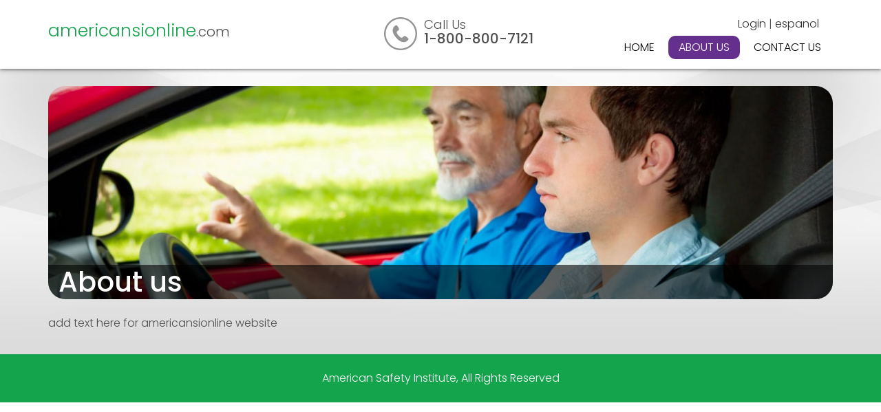

--- FILE ---
content_type: text/html; charset=UTF-8
request_url: http://americansionline.com/aboutus
body_size: 1378
content:
<!DOCTYPE html>
<html lang="en">
<head>
      
    <meta charset="utf-8">
    <meta http-equiv="X-UA-Compatible" content="IE=edge">
    <meta name="viewport" content="width=device-width, initial-scale=1">
    <meta name="keywords" content="Driving Agency" />   
    <link rel="stylesheet" type="text/css" href="/themes/site/css/bootstrap.min.css" />
<link rel="stylesheet" type="text/css" href="/themes/site/css/style.css" />
<link rel="stylesheet" type="text/css" href="/themes/site/css/responsive.css" />
<script type="text/javascript" src="/themes/site/js/jquery.min.js"></script>
<script type="text/javascript" src="/themes/site/js/bootstrap.min.js"></script>
<title>americansionline.com</title>   
        
    <!-- HTML5 shim and Respond.js for IE8 support of HTML5 elements and media queries -->
    <!-- WARNING: Respond.js doesn't work if you view the page via file:// -->
    <!--[if lt IE 9]>
          <script src="https://oss.maxcdn.com/html5shiv/3.7.2/html5shiv.min.js"></script>
          <script src="https://oss.maxcdn.com/respond/1.4.2/respond.min.js"></script>
    <![endif]-->
          
</head>  
 <body class="en">   
    <form id="langform" action="/aboutus" method="post"><input type="hidden" value="es" name="_lang" id="_lang" /></form>    <div class="header-cont">
  <div class="container">
    <div class="row">
      <div class="col-xs-12 col-sm-12 col-md-4 col-lg-5 logo"> 
        americansionline<span>.com</span>      </div>
        
      <div class="col-xs-12 col-sm-6 col-md-3 col-lg-3 top-contact"> 
        <img src="/themes/site/images/phone.png"  alt="Contact"> <span> Call Us </span> <br/>
        1-800-800-7121      </div>
        
      <div class="col-xs-12 col-sm-6 col-md-4 col-lg-4 menu pull-right">
        <div class="toplinks"> <a href="https://asi.asicourse.com">Login</a> | <a onclick="document.getElementById(&#039;langform&#039;).submit();" href="javascript:void(0);">espanol</a></div>
        <nav class="navbar navbar-default navbar-right"> 
          
          <!-- Brand and toggle get grouped for better mobile display --> 
          <!-- <a href="#" class="navbar-brand">Menu</a>-->
          <div class="navbar-header">
            <button aria-expanded="false" data-target="#bs-example-navbar-collapse-1" data-toggle="collapse" class="navbar-toggle collapsed" type="button"> <span class="sr-only">Toggle navigation</span> <span class="icon-bar"></span> <span class="icon-bar"></span> <span class="icon-bar"></span> </button>
          </div>
          
          <!-- Collect the nav links, forms, and other content for toggling -->
          <div id="bs-example-navbar-collapse-1" class="collapse navbar-collapse">        
            <ul class="nav navbar-nav" id="yw0">
<li><a href="/home">Home</a></li>
<li class="active"><a href="/aboutus">About Us</a></li>
<li><a href="/contactus">Contact Us</a></li>
</ul>          </div>
          <!-- /.navbar-collapse --> 
          <!-- /.container-fluid --> 
        </nav>
      </div>
    </div>
  </div>
</div>        <div class="body-cont">
    <div class="container">
        <div class="slider-cont">
          <div class="slider-txt"> About us</div>
          <img src="/uploads/aboutus/noimage.jpg"  alt="">
        </div>
        <div class="course-cont">
          <div class="row">
            <div class="col-xs-12 col-sm-6 col-md-12 col-md-12">
                <p>add text here for americansionline website</p>
            </div>
        </div>
      </div>
    </div>
</div>    
                 
        <div class="footer-cont">
        <div class="container">American Safety Institute, All Rights Reserved </div>
    </div>
    
</body>
   
</html>

--- FILE ---
content_type: text/css
request_url: http://americansionline.com/themes/site/css/style.css
body_size: 1438
content:
@charset "utf-8";
/* CSS Document */

@import url(https://fonts.googleapis.com/css?family=Poppins:400,300,500,600,700);

body
{
	font-family: 'Poppins', sans-serif;
	font-size:16px;
	font-weight:300;
	line-height:20px;
	color:#4e4e4e;
}

img {
	max-width:100%;
	//height:auto
}

.header-cont
{
	width:100%;
	float:left;
	padding:25px 0px;
	-webkit-box-shadow: 0px 1px 5px 0px rgba(50, 50, 50, 0.75);
-moz-box-shadow:    0px 1px 5px 0px rgba(50, 50, 50, 0.75);
box-shadow:         0px 1px 5px 0px rgba(50, 50, 50, 0.75);
padding-bottom:5px;
z-index:1;
position:relative;
}

.logo
{
	font-size:25px;
	color:#14a44c;
        margin-top:10px;

}

.logo span
{
	font-size:20px;
	color:#4e4e4e;
}

.top-contact
{
	font-weight:500;
	font-size:20px;
}

.top-contact span
{
	font-size:18px;
	color:#4e4e4e;
	font-size:18px;
	font-weight:300;
}

.top-contact img
{
	float:left;
	margin-right:10px;
	
}


.menu
{
	margin-top:0px;
}


.navbar-nav {
  margin-top:7px;
  }


.navbar-nav > li {
	text-transform:uppercase;
	padding:0px 2px 0px 3px
}

.navbar-nav > li > a {
	color:#000000 !important;
  padding-bottom: 7px;
  padding-top: 7px;
  -webkit-border-radius: 10px;
-moz-border-radius: 10px;
border-radius: 10px;
}

.navbar-default .navbar-nav > li > a:focus, .navbar-default .navbar-nav > li > a:hover {
  background-color: #652f8d !important;
  color: #ffffff !important;
}

a {
  -o-transition:.5s;
  -ms-transition:.5s;
  -moz-transition:.5s;
  -webkit-transition:.5s;
  transition:.5s;
}

.navbar-default .navbar-nav > .active > a, .navbar-default .navbar-nav > .active > a:focus, .navbar-default .navbar-nav > .active > a:hover {
  background-color: #652f8d !important;
  color: #ffffff !important;
}

a:focus
{
	outline:none;
}

.navbar-brand
{
	display:none;
}

.navbar-default {
	background:none;
	border:none;
}

.toplinks
{
	width:100%;
	float:left;
	text-align:right;
	padding-right:20px;
}

.navbar-right
{
	margin-bottom:0px;
}

.toplinks a
{
	color:#2e2e2e;
}


.body-cont
{
	width:100%;
	float:left;
	background:url(../images/bg.jpg) #f5f5f5 center top no-repeat;
	background-size:100% auto;
	padding:25px 0px;
}


.slider-cont
{
	position:relative
}


.slider-cont img
{
	  -webkit-border-radius: 25px;
-moz-border-radius: 25px;
border-radius: 25px;
}


.slider-txt
{
	width:100%;
	float:left;
	position:absolute;
	background-color: rgba(0, 0, 0, 0.6);
	bottom:0px;
	padding:15px;
	font-size:40px;
	color:#ffffff;
	font-weight:500;
	-webkit-border-bottom-right-radius: 25px;
-webkit-border-bottom-left-radius: 25px;
-moz-border-radius-bottomright: 25px;
-moz-border-radius-bottomleft: 25px;
border-bottom-right-radius: 25px;
border-bottom-left-radius: 25px;
}

.course-cont
{
	width:100%;
	float:left;
	margin-top:25px;
}

.single-course-cont
{
	width:100%;
	float:left;
	  -webkit-border-radius: 25px;
-moz-border-radius: 25px;
border-radius: 25px;
background:#ffffff;
-webkit-box-shadow: 0px 1px 5px 0px rgba(50, 50, 50, 0.40);
-moz-box-shadow:    0px 1px 5px 0px rgba(50, 50, 50, 0.40);
box-shadow:         0px 1px 5px 0px rgba(50, 50, 50, 0.40);
margin-top:50px;
	margin-bottom:25px;
}

.course-heading
{
	width:100%;
	float:left;
	background:#14a44c;
	padding:0px 15px 5px 15px;
	-webkit-border-top-left-radius: 25px;
-webkit-border-top-right-radius: 25px;
-moz-border-radius-topleft: 25px;
-moz-border-radius-topright: 25px;
border-top-left-radius: 25px;
border-top-right-radius: 25px;
color:#ffffff;
border-bottom:#0b9a43 solid 10px;
}

.course-price
{
	width:100%;
	float:left;
	text-align:center;
	font-size:30px;
	margin-bottom:10px;
	
}

.course-txt
{
	width:125px;
	height:125px;
	  -webkit-border-radius:50%;
-moz-border-radius: 50%;
border-radius: 50%;
background:#652f8d;
border:#ffffff solid 5px;
margin:0px auto;
padding-top:34px;
line-height:14px;
margin-top:-60px;

}

.course-txt span
{
	font-size:14px;
	
}

.course-heading2
{
	width:100%;
	float:left;
	font-size:22px;
	font-weight:500;
	text-align:center;
	line-height:24px;
}

.course-heading2 table td
{
	height:90px;
}

.course-heading3
{
	width:100%;
	float:left;
	font-size:18px;
	text-align:center;
	line-height:24px;
	background:#4e4e4e;
	color:#ffffff;
	padding:5px 20px;
}

.course-heading3 table td
{
	height:50px;
}

.course-heading4
{
	width:100%;
	float:left;
	font-size:22px;
	text-align:center;
	line-height:24px;
	padding:5px 20px;
	color:#2e2e2e;
	font-weight:500;
}

.course-heading4 table td
{
	height:50px;
}


.course-features
{
	width:100%;
	float:left;
	padding:0px 20px;
	min-height:190px;
}

.course-features ul
{
	margin:0px;
	padding:0px;
	list-style:none;
}

.course-features ul li
{
	padding:12px 0px 12px 0px;
	background:url(../images/icon.png) 0px 17px no-repeat;
	padding-left:25px;
	border-bottom:#eaeaea solid 1px;
}

.register-cont
{
	width:100%;
	float:left;
	text-align:center;
	padding:10px 0px;
	padding-top:0px;
}

.btn-default
{
	font-size:25px;
	background:#652f8d;
	font-weight:500;
	color:#ffffff;
	  -webkit-border-radius: 10px;
-moz-border-radius: 10px;
border-radius: 10px;
border:#7f47a9 solid 2px;
padding:5px 20px;
}

.certify-shipping  ul 
{
	margin:0px;
	padding:0px;
}

.certify-shipping  ul li
{
	list-style:none;
	font-size:15px;
	margin-bottom:5px;
	float:left;
	padding-right:25px;
}

.certify-shipping  ul li img
{
	margin-right:5px;
}


.features
{
		width:100%;
	float:left;
	padding:15px 0px;
	-webkit-box-shadow: 0px 1px 5px 0px rgba(50, 50, 50, 0.75);
-moz-box-shadow:    0px 1px 5px 0px rgba(50, 50, 50, 0.75);
box-shadow:         0px 1px 5px 0px rgba(50, 50, 50, 0.75);
padding-bottom:15px;
-webkit-border-radius: 15px;
-moz-border-radius: 15px;
border-radius: 15px;
background:#ffffff;
}

.features h2
{
	margin:0px;
	font-size:20px;
	margin-bottom:5px;
}


.footer-cont
{
	width:100%;
	float:left;
	background:#14a44c;
	padding:25px 0px;
	color:#ffffff;
	text-align:center;
	
}

.single-course-cont2 .course-heading4 {
  font-size: 19px;

}


--- FILE ---
content_type: text/css
request_url: http://americansionline.com/themes/site/css/responsive.css
body_size: 431
content:
@charset "utf-8";
/* CSS Document */

@media (max-width:767px) {
.top-contact
{
	display:none;
}

.toplinks
{
	text-align:left;
}
.logo
{
	padding-bottom:20px;
}
.navbar-toggle
{
	margin-top:-20px !important;
}

.header-cont
{
	height:120px;
}

.navbar-collapse
{
	background:#ffffff;
		-webkit-box-shadow: 0px 1px 5px 0px rgba(50, 50, 50, 0.40);
-moz-box-shadow:    0px 1px 5px 0px rgba(50, 50, 50, 0.40);
box-shadow:         0px 1px 5px 0px rgba(50, 50, 50, 0.40);
}
.slider-txt {
  font-size: 24px;
  padding: 8px;
}

}
@media (min-width:768px) and (max-width:991px) {

.logo
{
	text-align:center;
	padding-bottom:20px;
}


}
@media (min-width:992px) and (max-width:1199px) {
.top-contact {
  font-size: 18px;
}

.nav > li > a {
  padding: 10px 6px;
}

.single-course-cont2 .course-heading2 {
  font-size: 20px;
}

}
@media (min-width:1200px) {
.hidden-lg {
display:none!important
}
}